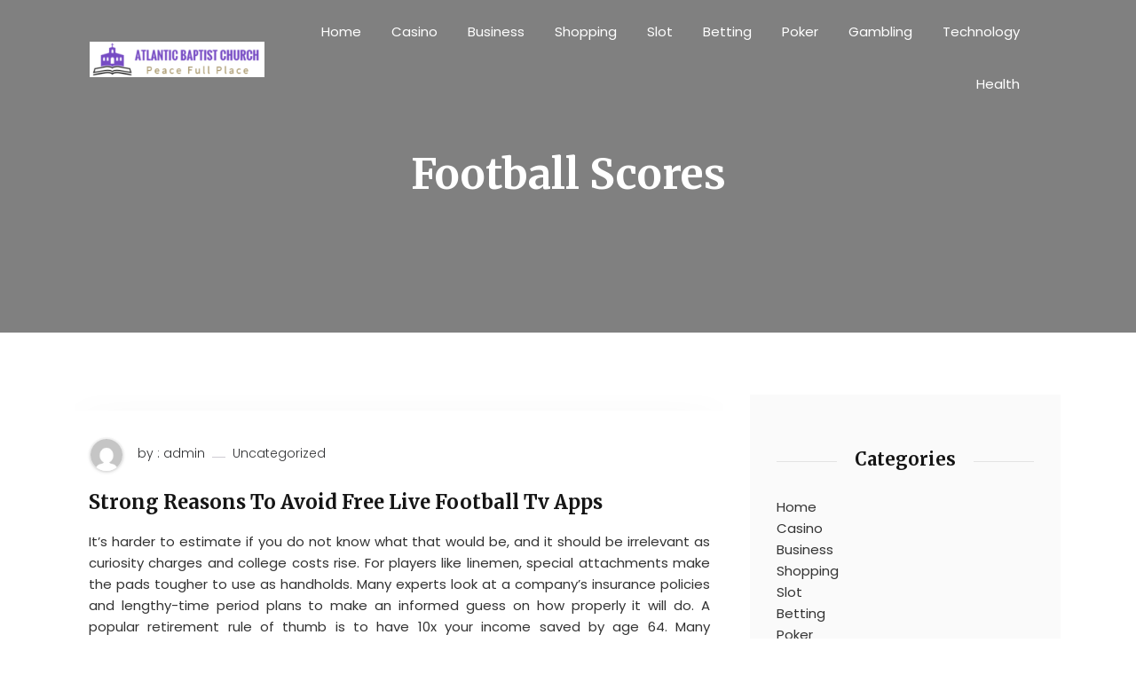

--- FILE ---
content_type: text/html; charset=UTF-8
request_url: https://atlanticbaptistchurch.com/tag/football-scores/
body_size: 8951
content:
<!DOCTYPE html>
<html lang="en-US" class="no-js no-svg">
<head>
	<meta charset="UTF-8">
	<meta name="viewport" content="width=device-width, initial-scale=1, shrink-to-fit=no">
	<link rel="profile" href="http://gmpg.org/xfn/11">
	<link rel="pingback" href="https://atlanticbaptistchurch.com/xmlrpc.php">
	<script>(function(html){html.className = html.className.replace(/\bno-js\b/,'js')})(document.documentElement);</script>
<title>Football Scores &#8211; Atlantic Baptist Church</title>
<meta name='robots' content='max-image-preview:large' />
<link rel='dns-prefetch' href='//fonts.googleapis.com' />
<link rel="alternate" type="application/rss+xml" title="Atlantic Baptist Church &raquo; Feed" href="https://atlanticbaptistchurch.com/feed/" />
<link rel="alternate" type="application/rss+xml" title="Atlantic Baptist Church &raquo; Football Scores Tag Feed" href="https://atlanticbaptistchurch.com/tag/football-scores/feed/" />
<style id='wp-img-auto-sizes-contain-inline-css' type='text/css'>
img:is([sizes=auto i],[sizes^="auto," i]){contain-intrinsic-size:3000px 1500px}
/*# sourceURL=wp-img-auto-sizes-contain-inline-css */
</style>

<style id='wp-emoji-styles-inline-css' type='text/css'>

	img.wp-smiley, img.emoji {
		display: inline !important;
		border: none !important;
		box-shadow: none !important;
		height: 1em !important;
		width: 1em !important;
		margin: 0 0.07em !important;
		vertical-align: -0.1em !important;
		background: none !important;
		padding: 0 !important;
	}
/*# sourceURL=wp-emoji-styles-inline-css */
</style>
<link rel='stylesheet' id='wp-block-library-css' href='https://atlanticbaptistchurch.com/wp-includes/css/dist/block-library/style.min.css?ver=6.9' type='text/css' media='all' />
<style id='global-styles-inline-css' type='text/css'>
:root{--wp--preset--aspect-ratio--square: 1;--wp--preset--aspect-ratio--4-3: 4/3;--wp--preset--aspect-ratio--3-4: 3/4;--wp--preset--aspect-ratio--3-2: 3/2;--wp--preset--aspect-ratio--2-3: 2/3;--wp--preset--aspect-ratio--16-9: 16/9;--wp--preset--aspect-ratio--9-16: 9/16;--wp--preset--color--black: #000000;--wp--preset--color--cyan-bluish-gray: #abb8c3;--wp--preset--color--white: #ffffff;--wp--preset--color--pale-pink: #f78da7;--wp--preset--color--vivid-red: #cf2e2e;--wp--preset--color--luminous-vivid-orange: #ff6900;--wp--preset--color--luminous-vivid-amber: #fcb900;--wp--preset--color--light-green-cyan: #7bdcb5;--wp--preset--color--vivid-green-cyan: #00d084;--wp--preset--color--pale-cyan-blue: #8ed1fc;--wp--preset--color--vivid-cyan-blue: #0693e3;--wp--preset--color--vivid-purple: #9b51e0;--wp--preset--color--strong-blue: #0073aa;--wp--preset--color--lighter-blue: #229fd8;--wp--preset--color--very-light-gray: #eee;--wp--preset--color--very-dark-gray: #444;--wp--preset--gradient--vivid-cyan-blue-to-vivid-purple: linear-gradient(135deg,rgb(6,147,227) 0%,rgb(155,81,224) 100%);--wp--preset--gradient--light-green-cyan-to-vivid-green-cyan: linear-gradient(135deg,rgb(122,220,180) 0%,rgb(0,208,130) 100%);--wp--preset--gradient--luminous-vivid-amber-to-luminous-vivid-orange: linear-gradient(135deg,rgb(252,185,0) 0%,rgb(255,105,0) 100%);--wp--preset--gradient--luminous-vivid-orange-to-vivid-red: linear-gradient(135deg,rgb(255,105,0) 0%,rgb(207,46,46) 100%);--wp--preset--gradient--very-light-gray-to-cyan-bluish-gray: linear-gradient(135deg,rgb(238,238,238) 0%,rgb(169,184,195) 100%);--wp--preset--gradient--cool-to-warm-spectrum: linear-gradient(135deg,rgb(74,234,220) 0%,rgb(151,120,209) 20%,rgb(207,42,186) 40%,rgb(238,44,130) 60%,rgb(251,105,98) 80%,rgb(254,248,76) 100%);--wp--preset--gradient--blush-light-purple: linear-gradient(135deg,rgb(255,206,236) 0%,rgb(152,150,240) 100%);--wp--preset--gradient--blush-bordeaux: linear-gradient(135deg,rgb(254,205,165) 0%,rgb(254,45,45) 50%,rgb(107,0,62) 100%);--wp--preset--gradient--luminous-dusk: linear-gradient(135deg,rgb(255,203,112) 0%,rgb(199,81,192) 50%,rgb(65,88,208) 100%);--wp--preset--gradient--pale-ocean: linear-gradient(135deg,rgb(255,245,203) 0%,rgb(182,227,212) 50%,rgb(51,167,181) 100%);--wp--preset--gradient--electric-grass: linear-gradient(135deg,rgb(202,248,128) 0%,rgb(113,206,126) 100%);--wp--preset--gradient--midnight: linear-gradient(135deg,rgb(2,3,129) 0%,rgb(40,116,252) 100%);--wp--preset--font-size--small: 13px;--wp--preset--font-size--medium: 20px;--wp--preset--font-size--large: 36px;--wp--preset--font-size--x-large: 42px;--wp--preset--spacing--20: 0.44rem;--wp--preset--spacing--30: 0.67rem;--wp--preset--spacing--40: 1rem;--wp--preset--spacing--50: 1.5rem;--wp--preset--spacing--60: 2.25rem;--wp--preset--spacing--70: 3.38rem;--wp--preset--spacing--80: 5.06rem;--wp--preset--shadow--natural: 6px 6px 9px rgba(0, 0, 0, 0.2);--wp--preset--shadow--deep: 12px 12px 50px rgba(0, 0, 0, 0.4);--wp--preset--shadow--sharp: 6px 6px 0px rgba(0, 0, 0, 0.2);--wp--preset--shadow--outlined: 6px 6px 0px -3px rgb(255, 255, 255), 6px 6px rgb(0, 0, 0);--wp--preset--shadow--crisp: 6px 6px 0px rgb(0, 0, 0);}:where(.is-layout-flex){gap: 0.5em;}:where(.is-layout-grid){gap: 0.5em;}body .is-layout-flex{display: flex;}.is-layout-flex{flex-wrap: wrap;align-items: center;}.is-layout-flex > :is(*, div){margin: 0;}body .is-layout-grid{display: grid;}.is-layout-grid > :is(*, div){margin: 0;}:where(.wp-block-columns.is-layout-flex){gap: 2em;}:where(.wp-block-columns.is-layout-grid){gap: 2em;}:where(.wp-block-post-template.is-layout-flex){gap: 1.25em;}:where(.wp-block-post-template.is-layout-grid){gap: 1.25em;}.has-black-color{color: var(--wp--preset--color--black) !important;}.has-cyan-bluish-gray-color{color: var(--wp--preset--color--cyan-bluish-gray) !important;}.has-white-color{color: var(--wp--preset--color--white) !important;}.has-pale-pink-color{color: var(--wp--preset--color--pale-pink) !important;}.has-vivid-red-color{color: var(--wp--preset--color--vivid-red) !important;}.has-luminous-vivid-orange-color{color: var(--wp--preset--color--luminous-vivid-orange) !important;}.has-luminous-vivid-amber-color{color: var(--wp--preset--color--luminous-vivid-amber) !important;}.has-light-green-cyan-color{color: var(--wp--preset--color--light-green-cyan) !important;}.has-vivid-green-cyan-color{color: var(--wp--preset--color--vivid-green-cyan) !important;}.has-pale-cyan-blue-color{color: var(--wp--preset--color--pale-cyan-blue) !important;}.has-vivid-cyan-blue-color{color: var(--wp--preset--color--vivid-cyan-blue) !important;}.has-vivid-purple-color{color: var(--wp--preset--color--vivid-purple) !important;}.has-black-background-color{background-color: var(--wp--preset--color--black) !important;}.has-cyan-bluish-gray-background-color{background-color: var(--wp--preset--color--cyan-bluish-gray) !important;}.has-white-background-color{background-color: var(--wp--preset--color--white) !important;}.has-pale-pink-background-color{background-color: var(--wp--preset--color--pale-pink) !important;}.has-vivid-red-background-color{background-color: var(--wp--preset--color--vivid-red) !important;}.has-luminous-vivid-orange-background-color{background-color: var(--wp--preset--color--luminous-vivid-orange) !important;}.has-luminous-vivid-amber-background-color{background-color: var(--wp--preset--color--luminous-vivid-amber) !important;}.has-light-green-cyan-background-color{background-color: var(--wp--preset--color--light-green-cyan) !important;}.has-vivid-green-cyan-background-color{background-color: var(--wp--preset--color--vivid-green-cyan) !important;}.has-pale-cyan-blue-background-color{background-color: var(--wp--preset--color--pale-cyan-blue) !important;}.has-vivid-cyan-blue-background-color{background-color: var(--wp--preset--color--vivid-cyan-blue) !important;}.has-vivid-purple-background-color{background-color: var(--wp--preset--color--vivid-purple) !important;}.has-black-border-color{border-color: var(--wp--preset--color--black) !important;}.has-cyan-bluish-gray-border-color{border-color: var(--wp--preset--color--cyan-bluish-gray) !important;}.has-white-border-color{border-color: var(--wp--preset--color--white) !important;}.has-pale-pink-border-color{border-color: var(--wp--preset--color--pale-pink) !important;}.has-vivid-red-border-color{border-color: var(--wp--preset--color--vivid-red) !important;}.has-luminous-vivid-orange-border-color{border-color: var(--wp--preset--color--luminous-vivid-orange) !important;}.has-luminous-vivid-amber-border-color{border-color: var(--wp--preset--color--luminous-vivid-amber) !important;}.has-light-green-cyan-border-color{border-color: var(--wp--preset--color--light-green-cyan) !important;}.has-vivid-green-cyan-border-color{border-color: var(--wp--preset--color--vivid-green-cyan) !important;}.has-pale-cyan-blue-border-color{border-color: var(--wp--preset--color--pale-cyan-blue) !important;}.has-vivid-cyan-blue-border-color{border-color: var(--wp--preset--color--vivid-cyan-blue) !important;}.has-vivid-purple-border-color{border-color: var(--wp--preset--color--vivid-purple) !important;}.has-vivid-cyan-blue-to-vivid-purple-gradient-background{background: var(--wp--preset--gradient--vivid-cyan-blue-to-vivid-purple) !important;}.has-light-green-cyan-to-vivid-green-cyan-gradient-background{background: var(--wp--preset--gradient--light-green-cyan-to-vivid-green-cyan) !important;}.has-luminous-vivid-amber-to-luminous-vivid-orange-gradient-background{background: var(--wp--preset--gradient--luminous-vivid-amber-to-luminous-vivid-orange) !important;}.has-luminous-vivid-orange-to-vivid-red-gradient-background{background: var(--wp--preset--gradient--luminous-vivid-orange-to-vivid-red) !important;}.has-very-light-gray-to-cyan-bluish-gray-gradient-background{background: var(--wp--preset--gradient--very-light-gray-to-cyan-bluish-gray) !important;}.has-cool-to-warm-spectrum-gradient-background{background: var(--wp--preset--gradient--cool-to-warm-spectrum) !important;}.has-blush-light-purple-gradient-background{background: var(--wp--preset--gradient--blush-light-purple) !important;}.has-blush-bordeaux-gradient-background{background: var(--wp--preset--gradient--blush-bordeaux) !important;}.has-luminous-dusk-gradient-background{background: var(--wp--preset--gradient--luminous-dusk) !important;}.has-pale-ocean-gradient-background{background: var(--wp--preset--gradient--pale-ocean) !important;}.has-electric-grass-gradient-background{background: var(--wp--preset--gradient--electric-grass) !important;}.has-midnight-gradient-background{background: var(--wp--preset--gradient--midnight) !important;}.has-small-font-size{font-size: var(--wp--preset--font-size--small) !important;}.has-medium-font-size{font-size: var(--wp--preset--font-size--medium) !important;}.has-large-font-size{font-size: var(--wp--preset--font-size--large) !important;}.has-x-large-font-size{font-size: var(--wp--preset--font-size--x-large) !important;}
/*# sourceURL=global-styles-inline-css */
</style>

<style id='classic-theme-styles-inline-css' type='text/css'>
/*! This file is auto-generated */
.wp-block-button__link{color:#fff;background-color:#32373c;border-radius:9999px;box-shadow:none;text-decoration:none;padding:calc(.667em + 2px) calc(1.333em + 2px);font-size:1.125em}.wp-block-file__button{background:#32373c;color:#fff;text-decoration:none}
/*# sourceURL=/wp-includes/css/classic-themes.min.css */
</style>
<link rel='stylesheet' id='aari-style-css' href='https://atlanticbaptistchurch.com/wp-content/themes/aari/style.css?ver=1.1' type='text/css' media='all' />
<link rel='stylesheet' id='aari-blocks-style-css' href='https://atlanticbaptistchurch.com/wp-content/themes/aari/css/blocks.css?ver=1.1' type='text/css' media='all' />
<link rel='stylesheet' id='bootstrap-css' href='https://atlanticbaptistchurch.com/wp-content/themes/aari/css/plugins/bootstrap.css?ver=1.1' type='text/css' media='all' />
<link rel='stylesheet' id='jam-icons-css' href='https://atlanticbaptistchurch.com/wp-content/themes/aari/css/plugins/jam-icons.css?ver=1.1' type='text/css' media='all' />
<link rel='stylesheet' id='animate-css' href='https://atlanticbaptistchurch.com/wp-content/themes/aari/css/plugins/animate.css?ver=1.1' type='text/css' media='all' />
<link rel='stylesheet' id='colorbox-css' href='https://atlanticbaptistchurch.com/wp-content/themes/aari/css/plugins/colorbox.css?ver=1.1' type='text/css' media='all' />
<link rel='stylesheet' id='responsive-nav-css' href='https://atlanticbaptistchurch.com/wp-content/themes/aari/css/responsive-nav.css?ver=1.1' type='text/css' media='all' />
<link rel='stylesheet' id='aari-fonts-css' href='https://fonts.googleapis.com/css?family=Poppins%3A300%2C400%2C400i%2C500%2C600%2C700%2C800&#038;subset=latin%2Clatin-ext&#038;ver=1.1' type='text/css' media='all' />
<link rel='stylesheet' id='Merriweather-css' href='https://fonts.googleapis.com/css?family=Merriweather%3A300%2C400%2C400i%2C700%2C900&#038;display=swap&#038;ver=1.1' type='text/css' media='all' />
<link rel='stylesheet' id='aari-main-style-css' href='https://atlanticbaptistchurch.com/wp-content/themes/aari/css/main-style.css?ver=1.1' type='text/css' media='all' />
<style id='aari-main-style-inline-css' type='text/css'>
::-moz-selection {
				background: ;
			}
			::selection {
				background: ;
			}
			.entry-content a {
				color: ;
			}
			.entry-content a.more-link {
				color: ;
				border: 1px solid ;

			}
			.entry-content a.more-link:hover {
				background-color: ;
			}
			.entry-content a.more-link:focus {
				background-color: ;
			}
			a:hover{
				color: ;
			}
			.post_navigation_area a:focus {
				color: ;
			}
			.entry-content a:focus {
				border-color: ;
			}
			a:focus {
				color: ;
				border-color: ;
			}
			.site_header_image .post-subtitle-container .post-author a:hover , .site_header_image .post-subtitle-container .post-author a:focus {
				color: ;
			}
			#content_full .latest-posts .post .post_banner a:focus img {
				border-color:;
			}
			#content_full .latest-posts .sticky  .post_body {
				border: ;
			}
			#content_full .latest-posts .post .post_body .post_meta a:hover, #content_full .latest-posts .post .post_body .post_meta a:focus {
				color:  !important;
			}
			#content_full .latest-posts .post .post_body .post_header h3:hover, #content_full .latest-posts .post .post_body .post_header h3:focus {
				color: ;
			}
			#content_full .latest-posts .post .post_body .post_bottom_meta a:hover , #content_full .latest-posts .post .post_body .post_bottom_meta a:focus{
				color: ;
			}
			#content_full .latest-posts .subscr .part-f .in-mail input {
				border-bottom: 2px solid ;
			}
			#content_full .category-content .header-description .avatar-part img {
				border: 2px solid ;
			}
			#content_full .category-content .search-opps .search_result_form .search_form .search-submit {
				background-color: ;
			}
			.sidebar a:hover, .sidebar a:focus  {
				color:  !important;
			}
			#content_full #sidebar .widget_area .search-form label input.search-field:focus {
				border-color: ;
			}
			#content_full #sidebar .widget_area .search-form .search-submit:focus {
				background-color:  !important;
			}

			#content_full #sidebar .widget_recent_comments ul li:after, #content_full #sidebar .widget_archive ul li:after, #content_full #sidebar .widget_meta ul li:after, #content_full #sidebar .widget_pages ul li:after {
				background-color: ;
			}

			#content_full #sidebar .widget_recent_comments ul abbr, #content_full #sidebar .widget_archive ul abbr, #content_full #sidebar .widget_meta ul abbr, #content_full #sidebar .widget_pages ul abbr {
				border-bottom: 1px dotted ;
			}

			#content_full #sidebar .calendar_wrap table tr td#today {
				background-color: ;
			}
			#content_full .dark-sidebar .recent_posts .post_info h5:hover a, #content_full .dark-sidebar .recent_posts .post_info h5:focus a {
				color: ;
			}
			#content_full .dark-sidebar .instagram_feed .instagram_pics li a .instagram-overlay .instagram-meta div span:hover i, #content_full .dark-sidebar .instagram_feed .instagram_pics li a .instagram-overlay .instagram-meta div span:focus i {
				color: ;
			}
			#content_full .light-sidebar .recent_posts .post_info h5:hover a, #content_full .light-sidebar .recent_posts .post_info h5:focus a {
				color: ;
			}
			#content_full .light-sidebar .instagram_feed .instagram_pics li a .instagram-overlay .instagram-meta div span:hover i, #content_full .light-sidebar .instagram_feed .instagram_pics li a .instagram-overlay .instagram-meta div span:focus i {
				color: ;
			}
			#content_full .ogato-pagination .pagination .page-numbers.current {
				background-color: ;
			}

			#content_full .ogato-pagination .pagination .page-numbers:hover, #content_full .ogato-pagination .pagination .page-numbers:focus {
				background-color: ;
			}
			.site_header_image .post-subtitle-container .post-date a:hover, .site_header_image .post-subtitle-container .post-date a:focus {
				color: ;
			}
			.r-s-overlay .r-s-close i:hover, .r-s-overlay .r-s-close i:focus {
				color: ;
			}
			.main_p .entry_header_small .tagcloud a:hover, .main_p .entry_header_small .tagcloud a:focus {
				color: ;
			}
			.main_p .entry_header_small .post_bottom_meta .post_meta li span:after {
				background: ;
			}
			.main_p .entry_header_small .post_bottom_meta .post_meta li span.author {
				color: ;
			}
			.main_p .comment_sec .title:after {
				background: ;
			}
			.main_p .comment_sec .blog_comments .blog_comment_user .commenter_div .comment_block .comntr_time span {
				color: ;
			}
			.main_p .comment_sec .blog_comments .blog_comment_user .commenter_div .comment_block .comntr_time span:before {
				background: ;
			}
			.main_p .comment_sec .blog_comments .blog_comment_user .commenter_div .comment_block .reply a:hover, .main_p .comment_sec .blog_comments .blog_comment_user .commenter_div .comment_block .reply a:focus {
				background-color: ;
			}
			.main_p .comment_sec .comment-respond .comment-form .form-comment input:focus, .main_p .comment_sec .comment-respond .comment-form .comment-form-comment textarea:focus {
				border-color: ;
			}
			.main_p .comment_sec .comment-respond .comment-form .form-submit input {
				background-color: ;
			}
			.main_p .comment_sec .comment-respond .comment-form .form-submit input:focus  {
				border-color: ;
			}
			video:focus, audio:focus, iframe:focus  {
				border-color:  !important;
			}
			#comments .blog_comments .pingback a {
				color:;
			}
			.main_p .related_posts h4.title span::after {
				background-color: ;
			}
			.main_p .related_posts .related_posts_item .post_card_body .post_card_meta .posted_on:before {
				background: ;
			}
			.contact .contact-form button {
				background-color: ;
			}
			#content_full .not-found .search-form input[type='submit'] {
				background: ;
			}
			.widget_tag_cloud .tagcloud a:hover, .widget_tag_cloud .tagcloud a:focus {
				background-color: ;
			}
			.nav-toggle:focus {
			    border: 2px solid ;
			}
			.nav-collapse a:hover, .nav-collapse a:focus {
			    color: ;
			}
			.search_trigger a:hover, .search_trigger a:focus {
			    color: ;
			}
			.js .nav-collapse .dropdown-toggle:hover, .js .nav-collapse .dropdown-toggle:focus, .js .nav-collapse .dropdown-toggle:active {
			        background-color: ;
			        border-color: ;
			}
			.nav-overlay .search_trigger a:hover,.nav-overlay .search_trigger a:focus  {
			        color: ;
			}
			.nav-overlay .nav-collapse a:hover, .nav-overlay .nav-collapse a:focus {
			        color: ;
			}
			.nav-overlay .nav-collapse ul li.dropdown ul li > a:focus {
			        color: ;
			}
			.nav-collapse ul li.dropdown ul li.active > a {
			        color: ;
			}
			.nav-collapse ul li.dropdown ul li > a:hover {
			        color: ;
			}
			 .nav-collapse ul li.dropdown ul li > a:focus {
			        color: ;
			}
			 .dropdown-item.active, .dropdown-item:active {
			        color: !important;
			}
			a {
				color: ;
			}
			.format-quote blockquote {
				border-left: 2px solid ;
			}
			button:active, button:focus, input[type='button']:active, input[type='button']:focus, input[type='reset']:active, input[type='reset']:focus, input[type='submit']:active, input[type='submit']:focus {
				border-color: ;
			}
			input[type='text']:focus, input[type='email']:focus, input[type='url']:focus, input[type='password']:focus, input[type='search']:focus, input[type='number']:focus, input[type='tel']:focus, input[type='range']:focus, input[type='date']:focus, input[type='month']:focus, input[type='week']:focus, input[type='time']:focus, input[type='datetime']:focus, input[type='datetime-local']:focus, input[type='color']:focus, textarea:focus {
				border-color:;
			}
			.screen-reader-text:focus {
				background-color:;
				border-color: ;
			}
			.navbar-brand:focus {
				border-color: ;
			}
			.header-overlay .navbar a.navbar-brand:focus > img {
				border-color: ;
			}
			.wp-block-button__link {
                background-color: ;
            }
            .wp-block-file .wp-block-file__button {
                background: ;
            }
			
/*# sourceURL=aari-main-style-inline-css */
</style>
<script type="text/javascript" src="https://atlanticbaptistchurch.com/wp-includes/js/jquery/jquery.min.js?ver=3.7.1" id="jquery-core-js"></script>
<script type="text/javascript" src="https://atlanticbaptistchurch.com/wp-includes/js/jquery/jquery-migrate.min.js?ver=3.4.1" id="jquery-migrate-js"></script>
<link rel="https://api.w.org/" href="https://atlanticbaptistchurch.com/wp-json/" /><link rel="alternate" title="JSON" type="application/json" href="https://atlanticbaptistchurch.com/wp-json/wp/v2/tags/196" /><link rel="EditURI" type="application/rsd+xml" title="RSD" href="https://atlanticbaptistchurch.com/xmlrpc.php?rsd" />
<meta name="generator" content="WordPress 6.9" />
<link rel="icon" href="https://atlanticbaptistchurch.com/wp-content/uploads/2023/04/cropped-Atlantic-Baptist-Church-1-32x32.png" sizes="32x32" />
<link rel="icon" href="https://atlanticbaptistchurch.com/wp-content/uploads/2023/04/cropped-Atlantic-Baptist-Church-1-192x192.png" sizes="192x192" />
<link rel="apple-touch-icon" href="https://atlanticbaptistchurch.com/wp-content/uploads/2023/04/cropped-Atlantic-Baptist-Church-1-180x180.png" />
<meta name="msapplication-TileImage" content="https://atlanticbaptistchurch.com/wp-content/uploads/2023/04/cropped-Atlantic-Baptist-Church-1-270x270.png" />
</head>

<body class="archive tag tag-football-scores tag-196 wp-custom-logo wp-embed-responsive wp-theme-aari hfeed">

<a class="skip-link screen-reader-text" href="#content">Skip to content</a>


<!-- Main Content
================================================== -->
<div id="mainContent">

	<div class="sidebar-overlay"></div>

	<!-- Nav Bar
	================================================== -->
	<div id="masthead" class="header-controller text-center header-overlay">
		<div class="container">
			<nav id="nav" class="navbar navbar-expand-lg ">

				<a class="navbar-brand" href="https://atlanticbaptistchurch.com/"><img src="https://atlanticbaptistchurch.com/wp-content/uploads/2023/04/cropped-Atlantic-Baptist-Church.png" alt="Atlantic Baptist Church" data-light="https://atlanticbaptistchurch.com/wp-content/uploads/2023/04/cropped-Atlantic-Baptist-Church.png"></a>

									<button id="nav-toggle" class="nav-toggle" role="button">
						<span class="mdi mdi-menu"></span>
					</button>

					<nav class="nav-collapse">
						<ul id="primary-menu" class="menu-items"><li itemscope="itemscope" itemtype="https://www.schema.org/SiteNavigationElement" id="menu-item-4094" class="menu-item menu-item-type-custom menu-item-object-custom menu-item-home menu-item-4094 nav-item"><a title="Home" href="https://atlanticbaptistchurch.com/" class="nav-link">Home</a></li>
<li itemscope="itemscope" itemtype="https://www.schema.org/SiteNavigationElement" id="menu-item-4098" class="menu-item menu-item-type-taxonomy menu-item-object-category menu-item-4098 nav-item"><a title="Casino" href="https://atlanticbaptistchurch.com/category/casino/" class="nav-link">Casino</a></li>
<li itemscope="itemscope" itemtype="https://www.schema.org/SiteNavigationElement" id="menu-item-4099" class="menu-item menu-item-type-taxonomy menu-item-object-category menu-item-4099 nav-item"><a title="Business" href="https://atlanticbaptistchurch.com/category/business/" class="nav-link">Business</a></li>
<li itemscope="itemscope" itemtype="https://www.schema.org/SiteNavigationElement" id="menu-item-4101" class="menu-item menu-item-type-taxonomy menu-item-object-category menu-item-4101 nav-item"><a title="Shopping" href="https://atlanticbaptistchurch.com/category/shopping/" class="nav-link">Shopping</a></li>
<li itemscope="itemscope" itemtype="https://www.schema.org/SiteNavigationElement" id="menu-item-4102" class="menu-item menu-item-type-taxonomy menu-item-object-category menu-item-4102 nav-item"><a title="Slot" href="https://atlanticbaptistchurch.com/category/slot/" class="nav-link">Slot</a></li>
<li itemscope="itemscope" itemtype="https://www.schema.org/SiteNavigationElement" id="menu-item-4103" class="menu-item menu-item-type-taxonomy menu-item-object-category menu-item-4103 nav-item"><a title="Betting" href="https://atlanticbaptistchurch.com/category/betting/" class="nav-link">Betting</a></li>
<li itemscope="itemscope" itemtype="https://www.schema.org/SiteNavigationElement" id="menu-item-4104" class="menu-item menu-item-type-taxonomy menu-item-object-category menu-item-4104 nav-item"><a title="Poker" href="https://atlanticbaptistchurch.com/category/poker/" class="nav-link">Poker</a></li>
<li itemscope="itemscope" itemtype="https://www.schema.org/SiteNavigationElement" id="menu-item-4105" class="menu-item menu-item-type-taxonomy menu-item-object-category menu-item-4105 nav-item"><a title="Gambling" href="https://atlanticbaptistchurch.com/category/gambling/" class="nav-link">Gambling</a></li>
<li itemscope="itemscope" itemtype="https://www.schema.org/SiteNavigationElement" id="menu-item-4106" class="menu-item menu-item-type-taxonomy menu-item-object-category menu-item-4106 nav-item"><a title="Technology" href="https://atlanticbaptistchurch.com/category/technology/" class="nav-link">Technology</a></li>
<li itemscope="itemscope" itemtype="https://www.schema.org/SiteNavigationElement" id="menu-item-4107" class="menu-item menu-item-type-taxonomy menu-item-object-category menu-item-4107 nav-item"><a title="Health" href="https://atlanticbaptistchurch.com/category/health/" class="nav-link">Health</a></li>
</ul>					</nav>
				
				<div class="search_trigger">
									</div>

			</nav>

		</div>
	</div>

	<!-- search form -->
		<!-- search form -->












	<main id="mainContent">
		<div class="sidebar-overlay"></div>


		<!-- Site Header -->
		<header id="header" class="site_header_image cover-bg"
				data-image-src=""
				data-overlay="5">
			<div class="container">
				<div class="post-categories">
									</div>
				<h1>Football Scores</h1>				<div class="post-subtitle-container">
									</div>
			</div>
		</header>
		<!-- End Site Header
	================================================== -->

		<!-- main content
		================================================== -->
		<div id="content_full" class="section-padding">
			<div id="content" class="container">
				<div class="row sticky-container ">

					<!-- latest-posts -->
					<div class="content col-lg-8">
						<div id="content" class="latest-posts category-content">
							
<article id="post-3719" class="post-3719 post type-post status-publish format-standard has-post-thumbnail hentry category-uncategorized tag-football-scores">


			<header class="entry-header">

			<div class='post_banner'><div class='gallery_image_1'><a href='https://atlanticbaptistchurch.com/strong-reasons-to-avoid-free-live-football-tv-apps/'><img src='' alt=''></a></div></div>		</header><!-- .entry-header -->
		

	<div class="entry-content post_body has_thumbnail">

					<div class="post_meta">
				<span class="post_meta_item post_author"><a href="https://atlanticbaptistchurch.com/author/admin/"> <span class="post_author_img"><img src="https://secure.gravatar.com/avatar/cf3dc9154f6019ce6cd3e0c02099a50c40d312f644a577192480d82336699859?s=96&#038;d=mm&#038;r=g" alt=""></span><span class="post_author_info">by : admin </span></a></span><span class="post_meta_item post_cat"><a href="https://atlanticbaptistchurch.com/category/uncategorized/" rel="category tag">Uncategorized</a></span>			</div><!-- .entry-meta -->
			<div class="post_header"><h3 class="entry-title"><a href="https://atlanticbaptistchurch.com/strong-reasons-to-avoid-free-live-football-tv-apps/" rel="bookmark">Strong Reasons To Avoid Free Live Football Tv Apps</a></h3></div>		<div class="post_info_wrapper ">
			<p style="text-align: justify;">It&#8217;s harder to estimate if you do not know what that would be, and it should be irrelevant as curiosity charges and college costs rise. For players like linemen, special attachments make the pads tougher to use as handholds. Many experts look at a company&#8217;s insurance policies and lengthy-time period plans to make an informed guess on how properly it will do. A popular retirement rule of thumb is to have 10x your income saved by age 64. Many specialists recommend having one year&#8217;s value of salary saved by the point you are thirty and going from there. Early in his profession, Mikita played a troublesome, rugged type of hockey that made him one of the penalized gamers in the game.</p>
<p style="text-align: justify;">This game is up to date by its many researchers and unpaid fans of the sport, augmented by in-house collaboration. Because a stock has achieved well in the past doesn&#8217;t suggest it will do well in the future. Often, closing a previous credit score account will trigger a small drop in your rating. With a few exceptions, retirees can start amassing Social Security checks at age 62 but can have their checks reduced by as much as 30%. It takes ready till 70 to obtain full Social Security advantages. Suppose that is not potential, ready for a greater time, or looking right into a low-interest mortgage if attainable are higher choices than taking on excessive-curiosity debt. Usually, it is always an amazing idea to repay the loan with the highest interest rate first.</p>
<p style="text-align: justify;">It includes several of the next &#8211; sports activities, space, US presidents on mountainsides, hobbies, music, motion pictures, some maths, and a little bit of geography thrown in for suitable measure! He was the England captain for a while and was noted for his degree head and good tactical mind. Say the character&#8217;s identity, and hilarious conditions and one-liners come to mind. Because the title would counsel, American Plastic Toys is an American toy manufacturer. Aston Villa and Fulham each have two American gamers. With a Roth IRA, you can contribute earnings that have already been taxed to grow tax-free until retirement. For example, in case your employer matches your contributions up to 4% of your income, it is a good idea to use no less than contribute 4% of your <a href='https://cakhia6.net/'><strong>CakhiaTV</strong></a> revenue so you may gain entry to that additional cash for retirement.</p>
		</div>


					<div class="post_bottom_meta">
				<div class="half_width">
									</div>
				<div class="half_width">
					<div class="post_more">
						<a href="https://atlanticbaptistchurch.com/strong-reasons-to-avoid-free-live-football-tv-apps/">
							<time class="post_meta_item meta_item_date" datetime="2022-11-03T12:42:44+00:00">November 3, 2022</time>						</a>
					</div>
				</div>
			</div>
			

	</div><!-- .entry-content -->


</article><!-- #post-3719 -->

								
							<!-- End post banner -->
						</div>
					</div>
					<!-- End latest-posts -->

					<!-- Side Bar -->
					
<!-- Side Bar -->
<div class="col-lg-4">
	<div id="sidebar" class="sidebar light-sidebar">
		<div class="sidebar__inner">
			<div class="sidbar_w">
				<div id="nav_menu-2" class="widget_area widget_nav_menu"><h3 class="widget_title"><span>Categories</span></h3><div class="menu-top-primary-menu-container"><ul id="menu-top-primary-menu" class="menu"><li id="menu-item-4094" class="menu-item menu-item-type-custom menu-item-object-custom menu-item-home menu-item-4094"><a href="https://atlanticbaptistchurch.com/">Home</a></li>
<li id="menu-item-4098" class="menu-item menu-item-type-taxonomy menu-item-object-category menu-item-4098"><a href="https://atlanticbaptistchurch.com/category/casino/">Casino</a></li>
<li id="menu-item-4099" class="menu-item menu-item-type-taxonomy menu-item-object-category menu-item-4099"><a href="https://atlanticbaptistchurch.com/category/business/">Business</a></li>
<li id="menu-item-4101" class="menu-item menu-item-type-taxonomy menu-item-object-category menu-item-4101"><a href="https://atlanticbaptistchurch.com/category/shopping/">Shopping</a></li>
<li id="menu-item-4102" class="menu-item menu-item-type-taxonomy menu-item-object-category menu-item-4102"><a href="https://atlanticbaptistchurch.com/category/slot/">Slot</a></li>
<li id="menu-item-4103" class="menu-item menu-item-type-taxonomy menu-item-object-category menu-item-4103"><a href="https://atlanticbaptistchurch.com/category/betting/">Betting</a></li>
<li id="menu-item-4104" class="menu-item menu-item-type-taxonomy menu-item-object-category menu-item-4104"><a href="https://atlanticbaptistchurch.com/category/poker/">Poker</a></li>
<li id="menu-item-4105" class="menu-item menu-item-type-taxonomy menu-item-object-category menu-item-4105"><a href="https://atlanticbaptistchurch.com/category/gambling/">Gambling</a></li>
<li id="menu-item-4106" class="menu-item menu-item-type-taxonomy menu-item-object-category menu-item-4106"><a href="https://atlanticbaptistchurch.com/category/technology/">Technology</a></li>
<li id="menu-item-4107" class="menu-item menu-item-type-taxonomy menu-item-object-category menu-item-4107"><a href="https://atlanticbaptistchurch.com/category/health/">Health</a></li>
</ul></div></div>			</div>
		</div>
	</div>
</div>
<!-- End Side Bar -->
					<!-- End Side Bar -->

				</div>
			</div>
		</div>

	</main>


<footer class="footer">
	<div class="footer_bottom section-padding text-center">
		<div class="container">
			<div class="row">
				<div class="col-12">

					
					<div class="box_scoial_icon">
											</div>


					<div class="disclaimer">
						Copyright &copy;  2020-2026&nbsp;Atlantic Baptist Church. All rights reserved.					</div>


				</div>
			</div>
		</div>
	</div>
</footer>
<!-- End footer
================================================== -->

</div>
<!-- End Main Content
================================================== -->

<script type="speculationrules">
{"prefetch":[{"source":"document","where":{"and":[{"href_matches":"/*"},{"not":{"href_matches":["/wp-*.php","/wp-admin/*","/wp-content/uploads/*","/wp-content/*","/wp-content/plugins/*","/wp-content/themes/aari/*","/*\\?(.+)"]}},{"not":{"selector_matches":"a[rel~=\"nofollow\"]"}},{"not":{"selector_matches":".no-prefetch, .no-prefetch a"}}]},"eagerness":"conservative"}]}
</script>
<script type="text/javascript" src="https://atlanticbaptistchurch.com/wp-content/themes/aari/js/bootstrap.js?ver=4.0.0" id="bootstrap-js"></script>
<script type="text/javascript" src="https://atlanticbaptistchurch.com/wp-content/themes/aari/js/colorbox/jquery.colorbox-min.js?ver=1.0.0" id="colorbox-js"></script>
<script type="text/javascript" src="https://atlanticbaptistchurch.com/wp-content/themes/aari/js/custom.js?ver=1.0.0" id="aari-custom-js"></script>
<script type="text/javascript" src="https://atlanticbaptistchurch.com/wp-content/themes/aari/js/responsive-nav.js?ver=1.0.0" id="responsive-nav-js"></script>
<script type="text/javascript" src="https://atlanticbaptistchurch.com/wp-content/themes/aari/js/navigation.js?ver=1.0.2" id="aari-navigation-js"></script>
<script type="text/javascript" src="https://atlanticbaptistchurch.com/wp-content/themes/aari/js/skip-link-focus-fix.js?ver=20151215" id="aari-skip-link-focus-fix-js"></script>
<script id="wp-emoji-settings" type="application/json">
{"baseUrl":"https://s.w.org/images/core/emoji/17.0.2/72x72/","ext":".png","svgUrl":"https://s.w.org/images/core/emoji/17.0.2/svg/","svgExt":".svg","source":{"concatemoji":"https://atlanticbaptistchurch.com/wp-includes/js/wp-emoji-release.min.js?ver=6.9"}}
</script>
<script type="module">
/* <![CDATA[ */
/*! This file is auto-generated */
const a=JSON.parse(document.getElementById("wp-emoji-settings").textContent),o=(window._wpemojiSettings=a,"wpEmojiSettingsSupports"),s=["flag","emoji"];function i(e){try{var t={supportTests:e,timestamp:(new Date).valueOf()};sessionStorage.setItem(o,JSON.stringify(t))}catch(e){}}function c(e,t,n){e.clearRect(0,0,e.canvas.width,e.canvas.height),e.fillText(t,0,0);t=new Uint32Array(e.getImageData(0,0,e.canvas.width,e.canvas.height).data);e.clearRect(0,0,e.canvas.width,e.canvas.height),e.fillText(n,0,0);const a=new Uint32Array(e.getImageData(0,0,e.canvas.width,e.canvas.height).data);return t.every((e,t)=>e===a[t])}function p(e,t){e.clearRect(0,0,e.canvas.width,e.canvas.height),e.fillText(t,0,0);var n=e.getImageData(16,16,1,1);for(let e=0;e<n.data.length;e++)if(0!==n.data[e])return!1;return!0}function u(e,t,n,a){switch(t){case"flag":return n(e,"\ud83c\udff3\ufe0f\u200d\u26a7\ufe0f","\ud83c\udff3\ufe0f\u200b\u26a7\ufe0f")?!1:!n(e,"\ud83c\udde8\ud83c\uddf6","\ud83c\udde8\u200b\ud83c\uddf6")&&!n(e,"\ud83c\udff4\udb40\udc67\udb40\udc62\udb40\udc65\udb40\udc6e\udb40\udc67\udb40\udc7f","\ud83c\udff4\u200b\udb40\udc67\u200b\udb40\udc62\u200b\udb40\udc65\u200b\udb40\udc6e\u200b\udb40\udc67\u200b\udb40\udc7f");case"emoji":return!a(e,"\ud83e\u1fac8")}return!1}function f(e,t,n,a){let r;const o=(r="undefined"!=typeof WorkerGlobalScope&&self instanceof WorkerGlobalScope?new OffscreenCanvas(300,150):document.createElement("canvas")).getContext("2d",{willReadFrequently:!0}),s=(o.textBaseline="top",o.font="600 32px Arial",{});return e.forEach(e=>{s[e]=t(o,e,n,a)}),s}function r(e){var t=document.createElement("script");t.src=e,t.defer=!0,document.head.appendChild(t)}a.supports={everything:!0,everythingExceptFlag:!0},new Promise(t=>{let n=function(){try{var e=JSON.parse(sessionStorage.getItem(o));if("object"==typeof e&&"number"==typeof e.timestamp&&(new Date).valueOf()<e.timestamp+604800&&"object"==typeof e.supportTests)return e.supportTests}catch(e){}return null}();if(!n){if("undefined"!=typeof Worker&&"undefined"!=typeof OffscreenCanvas&&"undefined"!=typeof URL&&URL.createObjectURL&&"undefined"!=typeof Blob)try{var e="postMessage("+f.toString()+"("+[JSON.stringify(s),u.toString(),c.toString(),p.toString()].join(",")+"));",a=new Blob([e],{type:"text/javascript"});const r=new Worker(URL.createObjectURL(a),{name:"wpTestEmojiSupports"});return void(r.onmessage=e=>{i(n=e.data),r.terminate(),t(n)})}catch(e){}i(n=f(s,u,c,p))}t(n)}).then(e=>{for(const n in e)a.supports[n]=e[n],a.supports.everything=a.supports.everything&&a.supports[n],"flag"!==n&&(a.supports.everythingExceptFlag=a.supports.everythingExceptFlag&&a.supports[n]);var t;a.supports.everythingExceptFlag=a.supports.everythingExceptFlag&&!a.supports.flag,a.supports.everything||((t=a.source||{}).concatemoji?r(t.concatemoji):t.wpemoji&&t.twemoji&&(r(t.twemoji),r(t.wpemoji)))});
//# sourceURL=https://atlanticbaptistchurch.com/wp-includes/js/wp-emoji-loader.min.js
/* ]]> */
</script>
</body>
</html>


<!-- Page cached by LiteSpeed Cache 7.7 on 2026-01-26 11:36:48 -->

--- FILE ---
content_type: text/css
request_url: https://atlanticbaptistchurch.com/wp-content/themes/aari/css/plugins/jam-icons.css?ver=1.1
body_size: 2865
content:
@charset "UTF-8";
/*
  ===========================================
  Jam Icons, v1.0.71 •• http://jam-icons.com/
  Created by Michael Amprimo •• https://twitter.com/michaelampr
  MIT License: https://opensource.org/licenses/mit-license.html
  ===========================================
*/

@font-face {
	font-family: "jam-icons";
	src: url("fonts/jam-icons.html");
	src: url("fonts/jam-iconsd41d.html?#iefix") format("embedded-opentype"), url("fonts/jam-icons.woff") format("woff"), url("fonts/jam-icons-2.html") format("truetype"), url("fonts/jam-icons-3.html#jam-icons") format("svg");
	font-weight: normal;
	font-style: normal
}

[data-icon]:before {
	font-family: "jam-icons" !important;
	content: attr(data-icon);
	font-style: normal !important;
	font-weight: normal !important;
	font-variant: normal !important;
	text-transform: none !important;
	speak: none;
	line-height: 1;
	-webkit-font-smoothing: antialiased;
	-moz-osx-font-smoothing: grayscale
}

[class^="jam-"]:before,
[class*=" jam-"]:before {
	font-family: "jam-icons" !important;
	font-style: normal !important;
	font-weight: normal !important;
	font-variant: normal !important;
	text-transform: none !important;
	speak: none;
	line-height: 1;
	-webkit-font-smoothing: antialiased;
	-moz-osx-font-smoothing: grayscale
}

.jam-align-center:before {
	content: "\61"
}

.jam-align-justify:before {
	content: "\62"
}

.jam-align-left:before {
	content: "\63"
}

.jam-align-right:before {
	content: "\64"
}

.jam-amazon:before {
	content: "\65"
}

.jam-anchor:before {
	content: "\66"
}

.jam-angle-down:before {
	content: "\67"
}

.jam-angle-left:before {
	content: "\68"
}

.jam-angle-right:before {
	content: "\69"
}

.jam-angle-top:before {
	content: "\6a"
}

.jam-apple:before {
	content: "\6b"
}

.jam-arrow-bottom:before {
	content: "\6c"
}

.jam-arrow-bottom-circle:before {
	content: "\6d"
}

.jam-arrow-down-left:before {
	content: "\6e"
}

.jam-arrow-down-right:before {
	content: "\6f"
}

.jam-arrow-down-sm:before {
	content: "\70"
}

.jam-arrow-left:before {
	content: "\71"
}

.jam-arrow-left-circle:before {
	content: "\72"
}

.jam-arrow-left-sm:before {
	content: "\73"
}

.jam-arrow-right:before {
	content: "\74"
}

.jam-arrow-right-circle:before {
	content: "\75"
}

.jam-arrow-right-sm:before {
	content: "\76"
}

.jam-arrow-top:before {
	content: "\77"
}

.jam-arrow-top-circle:before {
	content: "\78"
}

.jam-arrow-top-left:before {
	content: "\79"
}

.jam-arrow-top-right:before {
	content: "\7a"
}

.jam-arrow-top-sm:before {
	content: "\41"
}

.jam-arrows-corners:before {
	content: "\42"
}

.jam-arrows-fullscreen:before {
	content: "\43"
}

.jam-arrows-h:before {
	content: "\44"
}

.jam-arrows-v:before {
	content: "\45"
}

.jam-attachement:before {
	content: "\46"
}

.jam-backpack:before {
	content: "\47"
}

.jam-backward:before {
	content: "\48"
}

.jam-backward-f:before {
	content: "\49"
}

.jam-balloon:before {
	content: "\4a"
}

.jam-bandage:before {
	content: "\4b"
}

.jam-bar-chart:before {
	content: "\4c"
}

.jam-baseball:before {
	content: "\4d"
}

.jam-basketball:before {
	content: "\4e"
}

.jam-battery-charging:before {
	content: "\4f"
}

.jam-battery-empty:before {
	content: "\50"
}

.jam-battery-full:before {
	content: "\51"
}

.jam-battery-quarter:before {
	content: "\52"
}

.jam-battery-two-quarter:before {
	content: "\53"
}

.jam-beer:before {
	content: "\54"
}

.jam-behance:before {
	content: "\55"
}

.jam-behance-circle:before {
	content: "\56"
}

.jam-behance-square:before {
	content: "\57"
}

.jam-bell:before {
	content: "\58"
}

.jam-bell-f:before {
	content: "\59"
}

.jam-bell-off:before {
	content: "\5a"
}

.jam-bell-off-f:before {
	content: "\30"
}

.jam-birthday-cake:before {
	content: "\31"
}

.jam-bold:before {
	content: "\32"
}

.jam-book:before {
	content: "\33"
}

.jam-bookmark:before {
	content: "\34"
}

.jam-bookmark-f:before {
	content: "\35"
}

.jam-box:before {
	content: "\36"
}

.jam-box-f:before {
	content: "\37"
}

.jam-brightness:before {
	content: "\38"
}

.jam-brightness-down:before {
	content: "\39"
}

.jam-brightness-up:before {
	content: "\21"
}

.jam-brush:before {
	content: "\22"
}

.jam-bus:before {
	content: "\23"
}

.jam-cactus:before {
	content: "\24"
}

.jam-calculator:before {
	content: "\25"
}

.jam-calendar:before {
	content: "\26"
}

.jam-calendar-alt:before {
	content: "\27"
}

.jam-camera:before {
	content: "\28"
}

.jam-camera-alt:before {
	content: "\29"
}

.jam-candle:before {
	content: "\2a"
}

.jam-car:before {
	content: "\2b"
}

.jam-caret-down:before {
	content: "\2c"
}

.jam-caret-down-circle:before {
	content: "\2d"
}

.jam-caret-left:before {
	content: "\2e"
}

.jam-caret-left-circle:before {
	content: "\2f"
}

.jam-caret-right:before {
	content: "\3a"
}

.jam-caret-right-circle:before {
	content: "\3b"
}

.jam-caret-top:before {
	content: "\3c"
}

.jam-caret-top-circle:before {
	content: "\3d"
}

.jam-castle:before {
	content: "\3e"
}

.jam-check:before {
	content: "\3f"
}

.jam-chess:before {
	content: "\40"
}

.jam-close:before {
	content: "\5b"
}

.jam-cloud:before {
	content: "\5d"
}

.jam-cloud-f:before {
	content: "\5e"
}

.jam-code:before {
	content: "\5f"
}

.jam-coffee-alt:before {
	content: "\60"
}

.jam-coffee-cup:before {
	content: "\7b"
}

.jam-coffee-cup-f:before {
	content: "\7c"
}

.jam-cog:before {
	content: "\7d"
}

.jam-cog-f:before {
	content: "\7e"
}

.jam-cogs:before {
	content: "\5c"
}

.jam-cogs-f:before {
	content: "\e000"
}

.jam-compass:before {
	content: "\e001"
}

.jam-computer:before {
	content: "\e002"
}

.jam-computer-alt:before {
	content: "\e003"
}

.jam-credit-card:before {
	content: "\e004"
}

.jam-credit-card-f:before {
	content: "\e005"
}

.jam-css3:before {
	content: "\e006"
}

.jam-cutlery:before {
	content: "\e007"
}

.jam-cutter:before {
	content: "\e008"
}

.jam-dashboard:before {
	content: "\e009"
}

.jam-dashboard-f:before {
	content: "\e00a"
}

.jam-database:before {
	content: "\e00b"
}

.jam-deejay:before {
	content: "\e00c"
}

.jam-digg:before {
	content: "\e00d"
}

.jam-direction:before {
	content: "\e00e"
}

.jam-direction-f:before {
	content: "\e00f"
}

.jam-directions:before {
	content: "\e010"
}

.jam-directions-f:before {
	content: "\e011"
}

.jam-disc:before {
	content: "\e012"
}

.jam-dna:before {
	content: "\e013"
}

.jam-document:before {
	content: "\e014"
}

.jam-document-f:before {
	content: "\e015"
}

.jam-download:before {
	content: "\e016"
}

.jam-dribbble:before {
	content: "\e017"
}

.jam-dribbble-circle:before {
	content: "\e018"
}

.jam-dribbble-square:before {
	content: "\e019"
}

.jam-dropbox:before {
	content: "\e01a"
}

.jam-egg:before {
	content: "\e01b"
}

.jam-egg-f:before {
	content: "\e01c"
}

.jam-eggs:before {
	content: "\e01d"
}

.jam-eject:before {
	content: "\e01e"
}

.jam-eject-f:before {
	content: "\e01f"
}

.jam-envelope:before {
	content: "\e020"
}

.jam-envelope-f:before {
	content: "\e021"
}

.jam-envelope-open:before {
	content: "\e022"
}

.jam-envelope-open-f:before {
	content: "\e023"
}

.jam-eye:before {
	content: "\e024"
}

.jam-eye-cross:before {
	content: "\e025"
}

.jam-facebook:before {
	content: "\e026"
}

.jam-facebook-circle:before {
	content: "\e027"
}

.jam-facebook-square:before {
	content: "\e028"
}

.jam-feather-pen:before {
	content: "\e029"
}

.jam-female:before {
	content: "\e02a"
}

.jam-file:before {
	content: "\e02b"
}

.jam-files:before {
	content: "\e02c"
}

.jam-fingerprint:before {
	content: "\e02d"
}

.jam-fish:before {
	content: "\e02e"
}

.jam-flag:before {
	content: "\e02f"
}

.jam-flag-f:before {
	content: "\e030"
}

.jam-flame:before {
	content: "\e031"
}

.jam-flashlight-off:before {
	content: "\e032"
}

.jam-flashlight-on:before {
	content: "\e033"
}

.jam-flask:before {
	content: "\e034"
}

.jam-flask-alt:before {
	content: "\e035"
}

.jam-flickr:before {
	content: "\e036"
}

.jam-flickr-circle:before {
	content: "\e037"
}

.jam-flickr-square:before {
	content: "\e038"
}

.jam-flower:before {
	content: "\e039"
}

.jam-folder:before {
	content: "\e03a"
}

.jam-folder-f:before {
	content: "\e03b"
}

.jam-font:before {
	content: "\e03c"
}

.jam-football:before {
	content: "\e03d"
}

.jam-forward:before {
	content: "\e03e"
}

.jam-forward-f:before {
	content: "\e03f"
}

.jam-gamepad:before {
	content: "\e040"
}

.jam-gamepad-retro:before {
	content: "\e041"
}

.jam-ghost:before {
	content: "\e042"
}

.jam-ghost-f:before {
	content: "\e043"
}

.jam-gift:before {
	content: "\e044"
}

.jam-github:before {
	content: "\e045"
}

.jam-github-alt:before {
	content: "\e046"
}

.jam-glass-empty:before {
	content: "\e047"
}

.jam-glass-filled:before {
	content: "\e048"
}

.jam-glue:before {
	content: "\e049"
}

.jam-google:before {
	content: "\e04a"
}

.jam-google-plus:before {
	content: "\e04b"
}

.jam-gps:before {
	content: "\e04c"
}

.jam-gps-f:before {
	content: "\e04d"
}

.jam-graphic-chart:before {
	content: "\e04e"
}

.jam-hair-dryer:before {
	content: "\e04f"
}

.jam-hammer:before {
	content: "\e050"
}

.jam-hashtag:before {
	content: "\e051"
}

.jam-heading:before {
	content: "\e052"
}

.jam-headphone:before {
	content: "\e053"
}

.jam-heart:before {
	content: "\e054"
}

.jam-heart-f:before {
	content: "\e055"
}

.jam-helmet:before {
	content: "\e056"
}

.jam-highlighter:before {
	content: "\e057"
}

.jam-home:before {
	content: "\e058"
}

.jam-home-f:before {
	content: "\e059"
}

.jam-hourglass:before {
	content: "\e05a"
}

.jam-html5:before {
	content: "\e05b"
}

.jam-ice-cream:before {
	content: "\e05c"
}

.jam-ice-cream-alt:before {
	content: "\e05d"
}

.jam-ice-cream-f:before {
	content: "\e05e"
}

.jam-id-card:before {
	content: "\e05f"
}

.jam-indent:before {
	content: "\e060"
}

.jam-info:before {
	content: "\e061"
}

.jam-instagram:before {
	content: "\e062"
}

.jam-instagram-circle:before {
	content: "\e063"
}

.jam-instagram-square:before {
	content: "\e064"
}

.jam-italic:before {
	content: "\e065"
}

.jam-joystick:before {
	content: "\e066"
}

.jam-jsfiddle:before {
	content: "\e067"
}

.jam-key:before {
	content: "\e068"
}

.jam-keyboard:before {
	content: "\e069"
}

.jam-language:before {
	content: "\e06a"
}

.jam-levels:before {
	content: "\e06b"
}

.jam-life-bouy:before {
	content: "\e06c"
}

.jam-light-bulb:before {
	content: "\e06d"
}

.jam-line-chart:before {
	content: "\e06e"
}

.jam-link:before {
	content: "\e06f"
}

.jam-linkedin:before {
	content: "\e070"
}

.jam-linkedin-circle:before {
	content: "\e071"
}

.jam-linkedin-square:before {
	content: "\e072"
}

.jam-luggage:before {
	content: "\e073"
}

.jam-magic:before {
	content: "\e074"
}

.jam-magnet:before {
	content: "\e075"
}

.jam-male:before {
	content: "\e076"
}

.jam-map:before {
	content: "\e077"
}

.jam-map-marker:before {
	content: "\e078"
}

.jam-map-marker-f:before {
	content: "\e079"
}

.jam-medal:before {
	content: "\e07a"
}

.jam-message:before {
	content: "\e07b"
}

.jam-message-alt:before {
	content: "\e07c"
}

.jam-message-alt-f:before {
	content: "\e07d"
}

.jam-message-f:before {
	content: "\e07e"
}

.jam-message-writing:before {
	content: "\e07f"
}

.jam-message-writing-alt:before {
	content: "\e080"
}

.jam-message-writing-alt-f:before {
	content: "\e081"
}

.jam-message-writing-f:before {
	content: "\e082"
}

.jam-messages:before {
	content: "\e083"
}

.jam-messages-alt:before {
	content: "\e084"
}

.jam-messages-alt-f:before {
	content: "\e085"
}

.jam-messages-f:before {
	content: "\e086"
}

.jam-mic:before {
	content: "\e087"
}

.jam-minus:before {
	content: "\e088"
}

.jam-moon:before {
	content: "\e089"
}

.jam-moon-f:before {
	content: "\e08a"
}

.jam-more:before {
	content: "\e08b"
}

.jam-more-alt:before {
	content: "\e08c"
}

.jam-more-alt-f:before {
	content: "\e08d"
}

.jam-more-f:before {
	content: "\e08e"
}

.jam-motor-cycle:before {
	content: "\e08f"
}

.jam-mountain:before {
	content: "\e090"
}

.jam-mountains:before {
	content: "\e091"
}

.jam-move:before {
	content: "\e092"
}

.jam-movie:before {
	content: "\e093"
}

.jam-news:before {
	content: "\e094"
}

.jam-next:before {
	content: "\e095"
}

.jam-next-f:before {
	content: "\e096"
}

.jam-o-list:before {
	content: "\e097"
}

.jam-outdent:before {
	content: "\e098"
}

.jam-padlock:before {
	content: "\e099"
}

.jam-padlock-alt:before {
	content: "\e09a"
}

.jam-padlock-alt-open:before {
	content: "\e09b"
}

.jam-padlock-f:before {
	content: "\e09c"
}

.jam-padlock-open:before {
	content: "\e09d"
}

.jam-padlock-open-f:before {
	content: "\e09e"
}

.jam-paper-plane:before {
	content: "\e09f"
}

.jam-paper-plane-f:before {
	content: "\e0a0"
}

.jam-paragraph:before {
	content: "\e0a1"
}

.jam-pause:before {
	content: "\e0a2"
}

.jam-pause-f:before {
	content: "\e0a3"
}

.jam-paypal:before {
	content: "\e0a4"
}

.jam-pen:before {
	content: "\e0a5"
}

.jam-pencil:before {
	content: "\e0a6"
}

.jam-phone:before {
	content: "\e0a7"
}

.jam-picture:before {
	content: "\e0a8"
}

.jam-pictures:before {
	content: "\e0a9"
}

.jam-pie-chart:before {
	content: "\e0aa"
}

.jam-pie-chart-alt:before {
	content: "\e0ab"
}

.jam-pin:before {
	content: "\e0ac"
}

.jam-pin-alt:before {
	content: "\e0ad"
}

.jam-pin-alt-f:before {
	content: "\e0ae"
}

.jam-pin-f:before {
	content: "\e0af"
}

.jam-pinterest:before {
	content: "\e0b0"
}

.jam-pinterest-circle:before {
	content: "\e0b1"
}

.jam-pinterest-square:before {
	content: "\e0b2"
}

.jam-pizza-slice:before {
	content: "\e0b3"
}

.jam-pizza-slice-f:before {
	content: "\e0b4"
}

.jam-plane:before {
	content: "\e0b5"
}

.jam-play:before {
	content: "\e0b6"
}

.jam-play-f:before {
	content: "\e0b7"
}

.jam-plug:before {
	content: "\e0b8"
}

.jam-plus:before {
	content: "\e0b9"
}

.jam-pocket-watch:before {
	content: "\e0ba"
}

.jam-popcorn:before {
	content: "\e0bb"
}

.jam-power:before {
	content: "\e0bc"
}

.jam-previous:before {
	content: "\e0bd"
}

.jam-previous-f:before {
	content: "\e0be"
}

.jam-printer:before {
	content: "\e0bf"
}

.jam-qr-scan:before {
	content: "\e0c0"
}

.jam-random:before {
	content: "\e0c1"
}

.jam-rec:before {
	content: "\e0c2"
}

.jam-rec-f:before {
	content: "\e0c3"
}

.jam-reddit:before {
	content: "\e0c4"
}

.jam-redo:before {
	content: "\e0c5"
}

.jam-rocket:before {
	content: "\e0c6"
}

.jam-rss-feed:before {
	content: "\e0c7"
}

.jam-rubber:before {
	content: "\e0c8"
}

.jam-ruler:before {
	content: "\e0c9"
}

.jam-scissors:before {
	content: "\e0ca"
}

.jam-screwdriver:before {
	content: "\e0cb"
}

.jam-search:before {
	content: "\e0cc"
}

.jam-set-square:before {
	content: "\e0cd"
}

.jam-share:before {
	content: "\e0ce"
}

.jam-share-alt:before {
	content: "\e0cf"
}

.jam-shield:before {
	content: "\e0d0"
}

.jam-shield-check:before {
	content: "\e0d1"
}

.jam-shield-check-f:before {
	content: "\e0d2"
}

.jam-shield-error:before {
	content: "\e0d3"
}

.jam-shield-error-f:before {
	content: "\e0d4"
}

.jam-shield-f:before {
	content: "\e0d5"
}

.jam-shield-half:before {
	content: "\e0d6"
}

.jam-shop:before {
	content: "\e0d7"
}

.jam-shopping-bag:before {
	content: "\e0d8"
}

.jam-shopping-bag-alt:before {
	content: "\e0d9"
}

.jam-shopping-bag-alt-f:before {
	content: "\e0da"
}

.jam-shopping-bag-f:before {
	content: "\e0db"
}

.jam-shopping-cart:before {
	content: "\e0dc"
}

.jam-shopping-cart-f:before {
	content: "\e0dd"
}

.jam-signal:before {
	content: "\e0de"
}

.jam-slack:before {
	content: "\e0df"
}

.jam-smiley:before {
	content: "\e0e0"
}

.jam-snapchat:before {
	content: "\e0e1"
}

.jam-snapchat-circle:before {
	content: "\e0e2"
}

.jam-snapchat-square:before {
	content: "\e0e3"
}

.jam-snowboard:before {
	content: "\e0e4"
}

.jam-snowflake:before {
	content: "\e0e5"
}

.jam-soccer:before {
	content: "\e0e6"
}

.jam-soundcloud:before {
	content: "\e0e7"
}

.jam-speaker:before {
	content: "\e0e8"
}

.jam-split-h:before {
	content: "\e0e9"
}

.jam-split-v:before {
	content: "\e0ea"
}

.jam-spotify:before {
	content: "\e0eb"
}

.jam-spotify-circle:before {
	content: "\e0ec"
}

.jam-spotify-square:before {
	content: "\e0ed"
}

.jam-stack-overflow:before {
	content: "\e0ee"
}

.jam-stamp:before {
	content: "\e0ef"
}

.jam-star:before {
	content: "\e0f0"
}

.jam-star-f:before {
	content: "\e0f1"
}

.jam-star-half:before {
	content: "\e0f2"
}

.jam-stop:before {
	content: "\e0f3"
}

.jam-stop-f:before {
	content: "\e0f4"
}

.jam-stop-sign:before {
	content: "\e0f5"
}

.jam-strikethrough:before {
	content: "\e0f6"
}

.jam-sword:before {
	content: "\e0f7"
}

.jam-table:before {
	content: "\e0f8"
}

.jam-tag:before {
	content: "\e0f9"
}

.jam-tag-f:before {
	content: "\e0fa"
}

.jam-tags:before {
	content: "\e0fb"
}

.jam-tags-f:before {
	content: "\e0fc"
}

.jam-target:before {
	content: "\e0fd"
}

.jam-task:before {
	content: "\e0fe"
}

.jam-thermometer-empty:before {
	content: "\e0ff"
}

.jam-thermometer-full:before {
	content: "\e100"
}

.jam-thunder:before {
	content: "\e101"
}

.jam-thunder-f:before {
	content: "\e102"
}

.jam-ticket:before {
	content: "\e103"
}

.jam-time:before {
	content: "\e104"
}

.jam-tools:before {
	content: "\e105"
}

.jam-torch:before {
	content: "\e106"
}

.jam-totem:before {
	content: "\e107"
}

.jam-train:before {
	content: "\e108"
}

.jam-transgender:before {
	content: "\e109"
}

.jam-trash:before {
	content: "\e10a"
}

.jam-trash-alt:before {
	content: "\e10b"
}

.jam-trash-f:before {
	content: "\e10c"
}

.jam-tree:before {
	content: "\e10d"
}

.jam-tree-alt:before {
	content: "\e10e"
}

.jam-tree-alt-f:before {
	content: "\e10f"
}

.jam-tree-f:before {
	content: "\e110"
}

.jam-trophy:before {
	content: "\e111"
}

.jam-tube:before {
	content: "\e112"
}

.jam-tumblr:before {
	content: "\e113"
}

.jam-tumblr-circle:before {
	content: "\e114"
}

.jam-tumblr-square:before {
	content: "\e115"
}

.jam-twitch:before {
	content: "\e116"
}

.jam-twitter:before {
	content: "\e117"
}

.jam-twitter-circle:before {
	content: "\e118"
}

.jam-twitter-square:before {
	content: "\e119"
}

.jam-u-list:before {
	content: "\e11a"
}

.jam-umbrella:before {
	content: "\e11b"
}

.jam-umbrella-f:before {
	content: "\e11c"
}

.jam-underline:before {
	content: "\e11d"
}

.jam-undo:before {
	content: "\e11e"
}

.jam-universe:before {
	content: "\e11f"
}

.jam-upload:before {
	content: "\e120"
}

.jam-user:before {
	content: "\e121"
}

.jam-user-f:before {
	content: "\e122"
}

.jam-users:before {
	content: "\e123"
}

.jam-users-f:before {
	content: "\e124"
}

.jam-viadeo:before {
	content: "\e125"
}

.jam-video-camera:before {
	content: "\e126"
}

.jam-video-camera-vintage:before {
	content: "\e127"
}

.jam-vimeo:before {
	content: "\e128"
}

.jam-vimeo-circle:before {
	content: "\e129"
}

.jam-vimeo-square:before {
	content: "\e12a"
}

.jam-vine:before {
	content: "\e12b"
}

.jam-vine-circle:before {
	content: "\e12c"
}

.jam-vine-square:before {
	content: "\e12d"
}

.jam-voicemail:before {
	content: "\e12e"
}

.jam-volume:before {
	content: "\e12f"
}

.jam-volume-down:before {
	content: "\e130"
}

.jam-volume-down-f:before {
	content: "\e131"
}

.jam-volume-f:before {
	content: "\e132"
}

.jam-volume-mute:before {
	content: "\e133"
}

.jam-volume-mute-f:before {
	content: "\e134"
}

.jam-volume-up:before {
	content: "\e135"
}

.jam-volume-up-f:before {
	content: "\e136"
}

.jam-water-drop:before {
	content: "\e137"
}

.jam-water-drop-f:before {
	content: "\e138"
}

.jam-whatsapp:before {
	content: "\e139"
}

.jam-wheel:before {
	content: "\e13a"
}

.jam-wifi:before {
	content: "\e13b"
}

.jam-wikipedia:before {
	content: "\e13c"
}

.jam-wikipedia-circle:before {
	content: "\e13d"
}

.jam-wikipedia-square:before {
	content: "\e13e"
}

.jam-wine-bottle:before {
	content: "\e13f"
}

.jam-wordpress:before {
	content: "\e140"
}

.jam-wrench:before {
	content: "\e141"
}

.jam-write:before {
	content: "\e142"
}

.jam-yahoo:before {
	content: "\e143"
}

.jam-yelp:before {
	content: "\e144"
}

.jam-youtube:before {
	content: "\e145"
}

.jam-zoom-minus:before {
	content: "\e146"
}

.jam-zoom-plus:before {
	content: "\e147"
}
